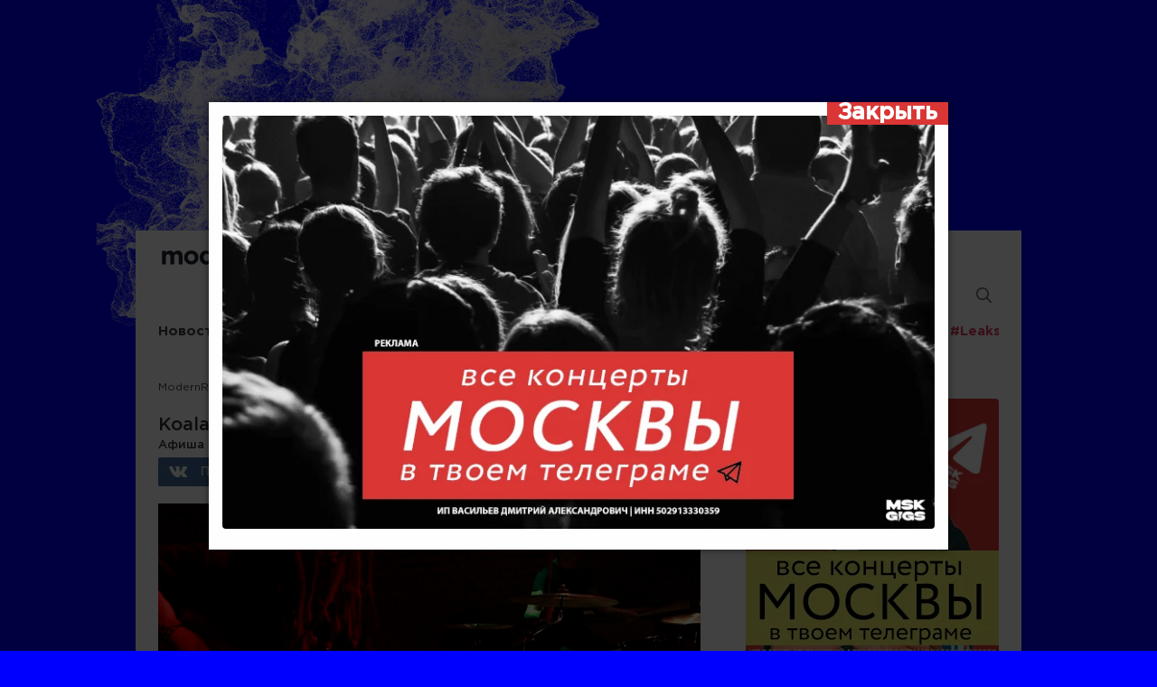

--- FILE ---
content_type: application/javascript
request_url: https://modernrock.ru/js/main.js
body_size: 2971
content:
$(function(){
	/* // del for "more null annotation" freeze */
	if($('span[id^=more-]').parent('p').text().length < 1){ 
		$('span[id^=more-]').parent('p').remove();
	}
	if($('.banner_t').text().length < 1){ 
		$('.banner_t').remove();
	}
	
	
	$(".menu-item-47899 a, .menu-item-68175 a").attr("target","_blank");
	$(".menu-item-47899 a").attr("href","https://neboone.ru/");
	$(".menu-item-68175 a").attr("href","//radio.yandex.ru/author/modernrock");
	
	$('.tonn16').attr('href','//www.16tons.ru/');
	$('.wm').attr('href','//www.warnermusic.ru/home');
	$('.sm').attr('href','//www.sonymusic.ru/ru/home');
	$('.icd').attr('href','//icecreamdisco.com/');
	$('.pn').attr('href','//ponominalu.ru/?promote=modernrockru');
	$('.sl').attr('href','//www.snegiri.ru/');
	$('.pe').attr('href','//promoend.ru/');
	$('.merc').attr('href','//merclondon.ru/');
	$('.sts').attr('href','//www.stopthesilence.ru/');
	$('.pil').attr('href','//playitloudbooking.com/');
	$('.design_m').attr('href','//vk.com/mazol500');
	$('.red_club').attr('href','//red-msk.ru/');

	/* search view freezee */
	$('#search').hover(function(){
		$(this).addClass('s_act').find('.inp').stop().animate({'width':'100%'});
	},function(){
		$(this).removeClass('s_act').find('.inp').stop().animate({'width':'0'});
	});
	
	/* tabs jquery freezee */
	$('.tabs_s li a').click(function(e){
		e.preventDefault();
		var t=$(this); cl = t.attr('rel'), tc = t.closest('.tabs_s');
		tc.stop().find('li').removeClass('active');
		t.stop().closest('.container').find('.tab-content').hide();
		t.stop().parent().addClass('active');
		$(cl).stop().fadeIn();
		if(t.closest('.b_news').attr('class')=='b_news' && $('.b_news .js-toggle').css('display')=='none'){
			$('.b_news .js-b_arrow').stop().trigger('click');	
		}
	});
	
	/* mrok ipade slide */
	if($('.swiper-container').length){
		var mySwiper = new Swiper('.swiper-container',{
			pagination: '.paginav',
			loop:true,
			grabCursor: true,
			paginationClickable: true
		  })
		  $('.mrok-slide .prev').on('click', function(e){
			e.preventDefault()
			mySwiper.swipePrev()
		  })
		  $('.mrok-slide .next').on('click', function(e){
			e.preventDefault()
			mySwiper.swipeNext()
		  })
	  }
	
	
	$('.event-go .e-users .more a').click(function(){
		$(".event-go .e-users .user.end").toggle();
		if ($(this).html()=='Показать всех'){
			$(this).html('Скрыть');
		}
		else{
			$(this).html('Показать всех');
		}
		return false;
	});
	
	$('.event-go .c-user .status').click(function(){
		if ($('.event-go .c-user .status').attr('user_id')>"0"){
			$.ajax({
				type:"POST",
				url: '/?param=just_concert',
				data: {
					post_id:$('.event-go .c-user .status').attr('post_id'),
					user_id:$('.event-go .c-user .status').attr('user_id')
				},
				success:function(msg){
					if (msg=="true"){
						alert('Спасибо за интерес к концерту.');
						window.location.reload();					
					}
					else
					if (msg=="false"){
						alert('Вы уже указали, что идёте на этот концерт.');
					}
					else{
						alert('Авторизуйтесь.');
					}
				}
			});
		}
		else{
			alert('Авторизуйтесь.');
		}
	});
	
	$('#popup .form .close').click(function(){
		$(this).parent().parent().css("display","none");
		return false;
	});
	
	
	$('.auth a.login').click(function(){
		if ($('.auth #login_user').val()=='false'){
			$("#popup.auth_form").css("display","block");
			$(window).resize();
		}
		else{
			window.location.href=$('.auth #logout').val();
		}
		return false;
	});
	
	$('.city .other_city').click(function(){
		$("#popup.city_select").css("display","block");
		$("#popup .form .city_list #city_input").focus();
		$(window).resize();
		return false;
	});
	
	$("#popup .form .city_list #city_input").keyup(function(){
		var tmp_length=$(this).val();
		tmp_length=tmp_length.length;
		if (tmp_length>3){
			$.ajax({
				type:"POST",
				url: '/?param=city_list',
				data: {
					find:$(this).val()
				},
				success:function(msg){
					$('#popup .form .city_list .result_city_list').html(msg);
					$(window).resize();
				}
			});
		}
	});
	
	$('.pagelist .next_gr, .pagelist .prev_gr').click(function(){
		var class_name=$(this).attr("class");
		
		var next_page=parseInt($('.pagelist #page_num').val())+1;
		var prev_page=parseInt($('.pagelist #page_num').val())-1;
		
		if (next_page>parseInt($('.pagelist #group_pagelist_count').val())){
			next_page=1;
		}
				
		if (prev_page<1){
			prev_page=parseInt($('.pagelist #group_pagelist_count').val());
		}
		
		if (class_name=='next_gr'){
			$('.pagelist #page_num').val(next_page);
		}
		else{
			$('.pagelist #page_num').val(prev_page);
		}

		$.ajax({
			type:"POST",
			url: '/?param=group_list',
			data: {
				pages:parseInt($('.pagelist #page_num').val())
			},
			success:function(msg){
				$('.group-list ul').html(msg);
				$('.pagelist span strong').html($('.pagelist #page_num').val());
				//alert(msg);
			}
		});
		return false;
	});	

	$('#subs_s').on('click',function(){
		fmail = $(this).closest('form').find('input[name=mail]');
		if(!isValidEmailAddress(fmail.val())){
			fmail.parent().addClass('error');
		}else{
			fmail.parent().removeClass('error');
			$(this).closest('form').submit();
		}
	});
		

	var cat_more = $('#cat_more');
	if(cat_more.length){
		if(cat_more.height() > 317){
			cat_more.addClass('cat_more-hide').after('<div class="txt_more" id="category_more"><span>Далее...</span></div>');
		}
		$('#category_more').bind('click', function() {
			$(this).hide();
			cat_more.removeClass('cat_more-hide');
		});
	}
	
	
	/* menu slidebar */
	var imenu = $('#icon-menu');
	var active_class = 'slidebar-act';

	imenu.click(function(){
		if ($('body').hasClass(active_class)) {
			$('html, body').css({
				overflow: 'auto',
				height: 'auto'
			});
			$('body').removeClass(active_class);
		} else {
			$('html, body').css({
				overflow: 'hidden',
				height: $(window).height()
			});
			$('body').addClass(active_class);
		}
	});
	$('#hide-sidebar').click(function(){
		imenu.trigger('click');
	});

	var sidebar = document.querySelector('body');
	var started = false, x, y, newX, newY;

	sidebar.addEventListener('touchstart', function(event) {
		if ($(sidebar).hasClass(active_class) && event.changedTouches.length == 1) {
			x = event.changedTouches[0].pageX;
			y = event.changedTouches[0].pageY;
			
			sidebar.addEventListener('touchmove', function(event) {
				newX = event.changedTouches[0].pageX;
				newY = event.changedTouches[0].pageY;
				if ((Math.abs(x - newX) >= Math.abs(y - newY)) && (x - newX) > 0 && event.changedTouches.length == 1){
					started = true;
				}
			}, false);

			sidebar.addEventListener('touchend', function(event) {
				if (started && event.changedTouches.length == 1) {
					$('html, body').css({
						overflow: 'auto',
						height: 'auto'
					});
					$('body').removeClass(active_class);
					started = false;
				}
			}, false);
		}
	}, false);
	
	$(window).resize(function() {
		if ($('body').hasClass(active_class)) {
			$('html, body').css({
				overflow: 'hidden',
				height: $(window).height()
			});
		}
	});

	if($('#redkassa_popup').length){
		$('#redkassa_popup').on('click',function(e){
			e.preventDefault();
			var $popup = $('#block_popup');
			$popup.fadeIn();
			
			if(!$popup.hasClass('redkassa_on')){
				var $event = $(this).attr('data-event');
				RK.Widget("wrapper_popup", {
					widgetUrl: "https://widgetapp.redkassa.ru/Widget.html",
					serviceUrl: "https://modernrock-partner-api-live-ticketsystem.redkassa.ru/api/v1/",
					events: [$event],//id Мероприятий
					isTrackingEnabled: true,
					isSeatGroupFirst: true,
					isSeatGroupsPriceAscending: true,
					isSectorSeatsPriceAscending: true,
					skipEventsStepAtSingleSeance: true
				});
				$popup.addClass('redkassa_on');
			}
		});
	}
	
	$('#block_popup .close').on('click',function(){
		$(this).parent().fadeOut();
	});
	
	if(window.cuSel !== undefined){
		cuSel({changedEl:"#set_city"});
	}
	/* slider for ticket */
	if($("#slider").length){
		$(window).load(function(){
			$("#slider").nivoSlider();
		});
	}
});


/* validate email */
function isValidEmailAddress(emailAddress) {
	var pattern = new RegExp(/^(("[\w-\s]+")|([\w-]+(?:\.[\w-]+)*)|("[\w-\s]+")([\w-]+(?:\.[\w-]+)*))(@((?:[\w-]+\.)*\w[\w-]{0,66})\.([a-z]{2,6}(?:\.[a-z]{2})?)$)|(@\[?((25[0-5]\.|2[0-4][0-9]\.|1[0-9]{2}\.|[0-9]{1,2}\.))((25[0-5]|2[0-4][0-9]|1[0-9]{2}|[0-9]{1,2})\.){2}(25[0-5]|2[0-4][0-9]|1[0-9]{2}|[0-9]{1,2})\]?$)/i);
	return pattern.test(emailAddress);
}

function WinOpen(url,name){
	var params = 'scrollbars=no,resizable=no,status=no,location=no,toolbar=no,menubar=no width=600,height=350';
	//,left=100,top=100	
	window.open(url, name, params);

	return false;
}